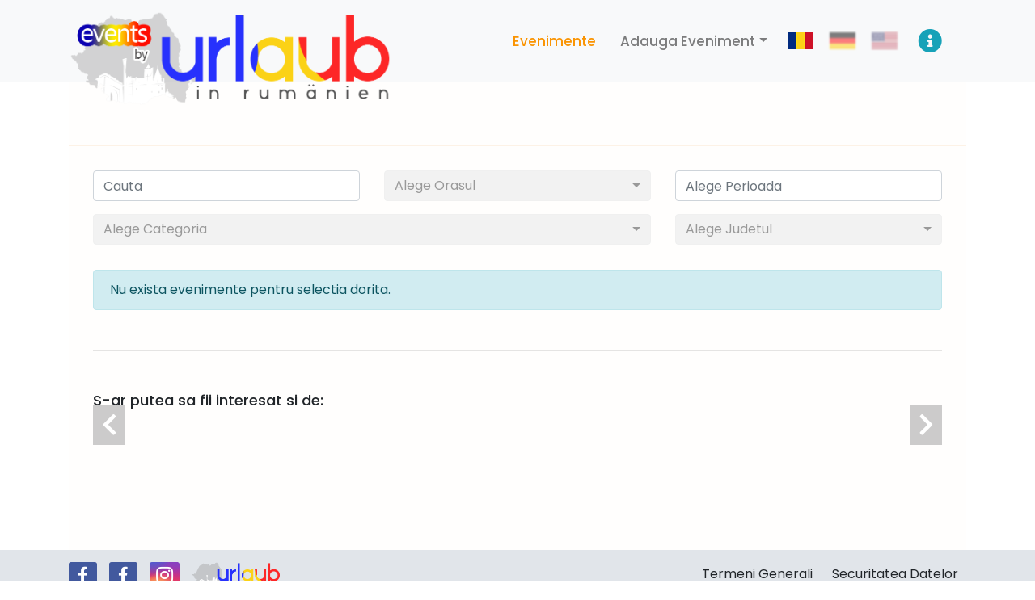

--- FILE ---
content_type: text/html; charset=UTF-8
request_url: https://events-romania.com/ro/index.php?county=CT
body_size: 5017
content:
<html lang="ro">
    <head>
        <meta charset="utf-8">
        <title>Evenimente | Evenimente in Romania</title>
        <meta content="width=device-width, initial-scale=1.0" name="viewport">

                    <meta name="keywords" content="Event">
            <meta name="description" content="Pe scurt suntem o platformă ce promovează turismul românesc în Germania, Austria și România. Dorim să arătăm lumii bogățiile si frumusețile pe care România le găzduiește.">
                    
        <!-- Bootstrap CSS -->
        <link rel="stylesheet" href="https://cdn.jsdelivr.net/npm/bootstrap@4.6.0/dist/css/bootstrap.min.css" integrity="sha384-B0vP5xmATw1+K9KRQjQERJvTumQW0nPEzvF6L/Z6nronJ3oUOFUFpCjEUQouq2+l" crossorigin="anonymous">

        <link rel="stylesheet" href="https://cdnjs.cloudflare.com/ajax/libs/ekko-lightbox/5.3.0/ekko-lightbox.css" integrity="sha512-Velp0ebMKjcd9RiCoaHhLXkR1sFoCCWXNp6w4zj1hfMifYB5441C+sKeBl/T/Ka6NjBiRfBBQRaQq65ekYz3UQ==" crossorigin="anonymous" />

        <link rel="stylesheet" href="https://cdn.jsdelivr.net/npm/bootstrap-select@1.13.14/dist/css/bootstrap-select.min.css">

        <link href="https://gitcdn.github.io/bootstrap-toggle/2.2.2/css/bootstrap-toggle.min.css" rel="stylesheet">

        <link rel="stylesheet" type="text/css" href="https://cdn.jsdelivr.net/npm/daterangepicker/daterangepicker.css" />

        <!-- <link rel="stylesheet" href="https://cdnjs.cloudflare.com/ajax/libs/bootstrap-datepicker/1.9.0/css/bootstrap-datepicker.min.css" integrity="sha512-mSYUmp1HYZDFaVKK//63EcZq4iFWFjxSL+Z3T/aCt4IO9Cejm03q3NKKYN6pFQzY0SBOr8h+eCIAZHPXcpZaNw==" crossorigin="anonymous" /> -->
        <!-- <link rel="stylesheet" href="https://cdnjs.cloudflare.com/ajax/libs/bootstrap-datepicker/1.9.0/css/bootstrap-datepicker3.min.css" integrity="sha512-rxThY3LYIfYsVCWPCW9dB0k+e3RZB39f23ylUYTEuZMDrN/vRqLdaCBo/FbvVT6uC2r0ObfPzotsfKF9Qc5W5g==" crossorigin="anonymous" /> -->
        <link rel="stylesheet" href="https://cdnjs.cloudflare.com/ajax/libs/bootstrap-datepicker/1.9.0/css/bootstrap-datepicker3.standalone.min.css" integrity="sha512-p4vIrJ1mDmOVghNMM4YsWxm0ELMJ/T0IkdEvrkNHIcgFsSzDi/fV7YxzTzb3mnMvFPawuIyIrHcpxClauEfpQg==" crossorigin="anonymous" />

        <link rel="stylesheet" href="https://cdnjs.cloudflare.com/ajax/libs/tiny-slider/2.9.3/tiny-slider.css">

        <link rel="stylesheet" href="https://cdnjs.cloudflare.com/ajax/libs/clockpicker/0.0.7/bootstrap-clockpicker.css" integrity="sha512-BB0bszal4NXOgRP9MYCyVA0NNK2k1Rhr+8klY17rj4OhwTmqdPUQibKUDeHesYtXl7Ma2+tqC6c7FzYuHhw94g==" crossorigin="anonymous" referrerpolicy="no-referrer" />


        <!-- Main Stylesheet File -->
        <link href="assets/css/style.css" rel="stylesheet">
        <link href="assets/css/responsive.css" rel="stylesheet">

          
        <!-- Required JavaScript Libraries -->
        <script src="https://ajax.googleapis.com/ajax/libs/jquery/3.5.1/jquery.min.js"></script>
        <script src="https://kit.fontawesome.com/b29c6dd395.js" crossorigin="anonymous"></script>

        <!-- Bootstrap JS -->
        <script src="https://cdn.jsdelivr.net/npm/popper.js@1.16.1/dist/umd/popper.min.js" integrity="sha384-9/reFTGAW83EW2RDu2S0VKaIzap3H66lZH81PoYlFhbGU+6BZp6G7niu735Sk7lN" crossorigin="anonymous"></script>
        <script src="https://cdn.jsdelivr.net/npm/bootstrap@4.6.0/dist/js/bootstrap.min.js" integrity="sha384-+YQ4JLhjyBLPDQt//I+STsc9iw4uQqACwlvpslubQzn4u2UU2UFM80nGisd026JF" crossorigin="anonymous"></script>

        <script src="https://cdnjs.cloudflare.com/ajax/libs/ekko-lightbox/5.3.0/ekko-lightbox.min.js" integrity="sha512-Y2IiVZeaBwXG1wSV7f13plqlmFOx8MdjuHyYFVoYzhyRr3nH/NMDjTBSswijzADdNzMyWNetbLMfOpIPl6Cv9g==" crossorigin="anonymous"></script>

        <script src="https://cdnjs.cloudflare.com/ajax/libs/bootstrap-select/1.13.18/js/bootstrap-select.min.js" integrity="sha512-yDlE7vpGDP7o2eftkCiPZ+yuUyEcaBwoJoIhdXv71KZWugFqEphIS3PU60lEkFaz8RxaVsMpSvQxMBaKVwA5xg==" crossorigin="anonymous"></script>

        <script src="https://gitcdn.github.io/bootstrap-toggle/2.2.2/js/bootstrap-toggle.min.js"></script>
        
        <script src="https://cdn.jsdelivr.net/npm/bs-custom-file-input/dist/bs-custom-file-input.min.js"></script>

        <script type="text/javascript" src="https://cdn.jsdelivr.net/momentjs/latest/moment.min.js"></script>
        <script type="text/javascript" src="https://cdn.jsdelivr.net/npm/daterangepicker/daterangepicker.min.js"></script>

        <script src="https://cdnjs.cloudflare.com/ajax/libs/bootstrap-datepicker/1.9.0/js/bootstrap-datepicker.min.js" integrity="sha512-T/tUfKSV1bihCnd+MxKD0Hm1uBBroVYBOYSk1knyvQ9VyZJpc/ALb4P0r6ubwVPSGB2GvjeoMAJJImBG12TiaQ==" crossorigin="anonymous"></script>
        <!-- <script src="https://cdnjs.cloudflare.com/ajax/libs/bootstrap-datepicker/1.9.0/locales/bootstrap-datepicker.ro.min.js" integrity="sha512-OyKt3ZoVnoGpHGx10TMtzQTSDHKyGzHIXdOoOiaHcMJMGOR/ev9Y6ocEGd64HVPqGEwkg29xVVbavNjDPeg9GA==" crossorigin="anonymous"></script> -->
        
        <script type="text/javascript" src="//s7.addthis.com/js/300/addthis_widget.js#pubid=ra-604b5aad2306ee1f"></script>

        <script src="https://cdnjs.cloudflare.com/ajax/libs/clockpicker/0.0.7/bootstrap-clockpicker.js" integrity="sha512-1QoWYDbO//G0JPa2VnQ3WrXtcgOGGCtdpt5y9riMW4NCCRBKQ4bs/XSKJAUSLIIcHmvUdKCXmQGxh37CQ8rtZQ==" crossorigin="anonymous" referrerpolicy="no-referrer"></script>
        
    </head>
    
    <header>
        <div class="container">

                        <nav class="navbar navbar-expand-lg navbar-light bg-light index">
                <a class="navbar-brand" href="/ro/index.php"><img class="img-responsive logo" src="./assets/img/events_logo.png"></a>
                <button class="navbar-toggler" type="button" data-toggle="collapse" data-target="#navbarText" aria-controls="navbarText" aria-expanded="false" aria-label="Toggle navigation">
                    <span class="navbar-toggler-icon"></span>
                </button>
                <div class="collapse navbar-collapse text-right" id="navbarText">
                    <ul class="navbar-nav ml-auto">
                        <li class="nav-item active">
                            <a class="nav-link" href="/ro/index.php">Evenimente</a>
                        </li>

                                                    <li class="nav-item dropdown">
                                <a class="nav-link dropdown-toggle " href="#" id="navbarDropdownEv" role="button" data-toggle="dropdown" aria-haspopup="true" aria-expanded="false">Adauga Eveniment</a>
                                <div class="dropdown-menu" aria-labelledby="navbarDropdownEv">
                                    <a class="dropdown-item " href="/ro/login.php">Login</a>
                                    <a class="dropdown-item " href="/ro/register.php">Inregistrare</a>
                                </div>
                            </li>
                            

                                                    <li class="nav-item language">
                                <a class="nav-link active_lang" href="https://events-romania.com/ro/index.php?county=CT" data-toggle="tooltip" data-placement="bottom" title="Alege limba Romana "><img src="assets/img/ro_RO.jpg" class="lang_switch" alt="Romana"></a>
                            </li>
                            <li class="nav-item language">
                                <a class="nav-link " href="https://events-romania.com/de/index.php?county=CT" data-toggle="tooltip" data-placement="bottom" title="Alege limba Germana "><img src="assets/img/de_DE.jpg" class="lang_switch" alt="Deutsch"></a>
                            </li>
                            <li class="nav-item language">
                                <a class="nav-link " href="https://events-romania.com/en/index.php?county=CT" data-toggle="tooltip" data-placement="bottom" title="Alege limba Engleza "><img src="assets/img/en_US.jpg" class="lang_switch" alt="English"></a>
                            </li>
                            

                        <li class="nav-item how_it_works_item">
                            <a class="nav-link " href="/ro/details.php"><i class="fas fa-info-circle"></i></a>
                        </li>

                    </ul>
                </div>
            </nav>

        </div>
    </header>

    <div class="container-fluid the_content index">
        <div class="container">



    <div class="container_top_page">
        <h1 class="h1_title">Evenimente </h1>
    </div>
    
<div class="continut_pagina evenimente_page">

    <div class="contaier_filter">
        
        <div class="row">
            <div class="col-md-4 mb-3">
                <div class="input-group">
                    <input id="search_event" type="search" name="search_event" placeholder="Cauta" class="form-control search_frontend_field">
                </div>
            </div>
            <div class="col-md-4 mb-3">
                <div class="input-group">
                    <select id="choosecity" name="event_city" title="Alege Orasul" class="form-control selectpicker">
                        <option value="">Alege Orasul</option>
                        <option value="16">Pitești</option>                    </select>
                </div>
            </div>
            <div class="col-md-4 mb-3">
                <div class="input-group">
                    <input id="daterangepicker" type="text" name="event_date" placeholder="Alege Perioada" class="form-control event_datepicker">
                </div>
            </div>

            <div class="col-md-8 mb-3">
                <div class="input-group">
                    <select id="select_category" class="form-control selectpicker" title="Alege Categoria">
                        <option value="">Alege Categoria</option>
                        <option value="12" data-subtext="Parcuri acvatice, parcuri aventura, echitatie,pescuit, plimbari cu barca, caiac, ski jet">Activitati In Aer Liber</option>                    </select>
                </div>
            </div>
            <div class="col-md-4 mb-3">
                <div class="input-group">
                    <select id="event_county" class="form-control selectpicker" data-size="10" title="Alege Judetul">
                        <option value="">Alege Judetul</option>
                        <option value="2">Arges</option>                    </select>
                </div>
            </div>
        </div>

    </div>


    <!-- <div class="row">
        <div class="col-lg-12 my-3">
            <div class="pull-right">
                <div class="btn-group">
                    <button class="btn btn-info" id="list">
                        List View
                    </button>
                    <button class="btn btn-danger" id="grid">
                        Grid View
                    </button>
                </div>
            </div>
        </div>
    </div>  -->

    <div class="container_main_event">
        
        <div id="container_events" class="container_events row">
            
        </div>

    </div>
    


</div>


<script src="https://cdnjs.cloudflare.com/ajax/libs/tiny-slider/2.9.2/min/tiny-slider.js"></script>

<script type="text/javascript">

    $(document).ready(function() {

     //    $('#list').click(function(event){
     //     event.preventDefault();
     //     $('#container_events .item').addClass('list-group-item');
     //    });

     //    $('#grid').click(function(event){
     //     event.preventDefault();$('#container_events .item').removeClass('list-group-item');
     //     $('#container_events .item').addClass('grid-group-item');
        // });

    });

    $(function() {

        $('#daterangepicker').daterangepicker({
            autoUpdateInput: false,
            locale: {
                format: 'DD.MM.YYYY',
                cancelLabel: 'Clear'
            }  
        });

        $('#daterangepicker').on('apply.daterangepicker', function(ev, picker) {
            $(this).val(picker.startDate.format('DD.MM.YYYY') + ' - ' + picker.endDate.format('DD.MM.YYYY'));
        });
        $('#daterangepicker').on('cancel.daterangepicker', function(ev, picker) {
            $(this).val('');
        });

    });



    $(document).ready(function(){

        let county_id_g = 15;
        if (county_id_g > 0) {
            load_data(1, "", "", "", "", county_id_g);
        } else {
            load_data(1);
        }

        function load_data(page, search_field = '', choosecity = '', daterangepicker = '', select_category = '', event_county = '') {
            $.ajax({
                url:"includes/get_events.php",
                method:"POST",
                data:{page:page, search_field:search_field, choosecity:choosecity, daterangepicker:daterangepicker, select_category:select_category, event_county:event_county},
                success:function(data) {
                    $('#container_events').html(data);
                }
            });
        }

        $(document).on('click', '.page-link', function(){
            var page            = $(this).data('page_number');
            let search_field    = $( "#search_event" ).val();
            let choosecity      = $( "#choosecity" ).val();
            let daterangepicker = $( "#daterangepicker" ).val();
            let select_category = $( "#select_category" ).val();
            let event_county    = $( "#event_county" ).val();
            
            load_data(page, search_field, choosecity, daterangepicker, select_category, event_county);

        });

        $( "#search_event" ).keyup(function( event ) {

            let search_field    = $( "#search_event" ).val();
            let choosecity      = $( "#choosecity" ).val();
            let daterangepicker = $( "#daterangepicker" ).val();
            let select_category = $( "#select_category" ).val();
            let event_county    = $( "#event_county" ).val();

            load_data(1, search_field, choosecity, daterangepicker, select_category, event_county);

        });

        $( "#choosecity" ).change(function( event ) {

            let search_field    = $( "#search_event" ).val();
            let choosecity      = $( "#choosecity" ).val();
            let daterangepicker = $( "#daterangepicker" ).val();
            let select_category = $( "#select_category" ).val();
            let event_county    = $( "#event_county" ).val();

            load_data(1, search_field, choosecity, daterangepicker, select_category, event_county);

        });

        $( ".daterangepicker .applyBtn" ).click(function( event ) {

            let search_field    = $( "#search_event" ).val();
            let choosecity      = $( "#choosecity" ).val();
            let daterangepicker = $(".drp-selected").text();
            let select_category = $( "#select_category" ).val();
            let event_county    = $( "#event_county" ).val();
            
            load_data(1, search_field, choosecity, daterangepicker, select_category, event_county);

        });

        $( ".daterangepicker .cancelBtn" ).click(function( event ) {

            let search_field    = $( "#search_event" ).val();
            let choosecity      = $( "#choosecity" ).val();
            let daterangepicker = "";
            let select_category = $( "#select_category" ).val();
            let event_county    = $( "#event_county" ).val();
            
            load_data(1, search_field, choosecity, daterangepicker, select_category, event_county);

        });

        $( "#select_category" ).change(function( event ) {

            let search_field    = $( "#search_event" ).val();
            let choosecity      = $( "#choosecity" ).val();
            let daterangepicker = $( "#daterangepicker" ).val();
            let select_category = $( "#select_category" ).val();
            let event_county    = $( "#event_county" ).val();

            load_data(1, search_field, choosecity, daterangepicker, select_category, event_county);

        });

        $( "#event_county" ).change(function( event ) {

            let search_field    = $( "#search_event" ).val();
            let choosecity      = $( "#choosecity" ).val();
            let daterangepicker = $( "#daterangepicker" ).val();
            let select_category = $( "#select_category" ).val();
            let event_county    = $( "#event_county" ).val();
            
            load_data(1, search_field, choosecity, daterangepicker, select_category, event_county);

        });

    });

    
    $( document ).ajaxComplete(function() {
        if ($(".banner-slider")[0]){
            var slider = tns({
                container: '.banner-slider',
                items: 1,
                controlsContainer: "#controls",
                prevButton: '.previous',
                nextButton: '.next',
                autoplay: true,
                controls: true,
                nav: false,
                speed: 1000,
                autoplayTimeout: 5000,
                controlsContainer: false,
                autoplayHoverPause: true,
                autoplayButtonOutput: false,
                responsive: {
                    640: {
                        gutter: 20,
                        items: 1
                    }
                }
            });
        }
    });


    if ($(".banner-top-slider")[0]){
        var slider = tns({
            container: '.banner-top-slider',
            items: 1,
            controlsContainer: "#controls_top",
            prevButton: '.previous_t',
            nextButton: '.next_t',
            autoplay: true,
            controls: true,
            nav: false,
            speed: 1000,
            autoplayTimeout: 5000,
            controlsContainer: false,
            autoplayHoverPause: true,
            autoplayButtonOutput: false,
            responsive: {
                640: {
                    gutter: 20,
                    items: 1
                }
            }
        });
    }


    $( "#choosecity" ).change(function( event ) {

        let city_s    = $( "#choosecity" ).val();

        $.ajax({
            url:"includes/select_fields_update.php",
            method:"POST",
            data:{city_s:city_s},
            success:function(data) {
                $('#event_county').html(data);
                $('.selectpicker').selectpicker('refresh');
            }
        });

    });


    $( "#event_county" ).change(function( event ) {

        let county_s    = $( "#event_county" ).val();

        $.ajax({
            url:"includes/select_fields_update.php",
            method:"POST",
            data:{county_s:county_s},
            success:function(data) {
                $('#choosecity').html(data);
                $('.selectpicker').selectpicker('refresh');
            }
        });

    });


    $( ".can_click a.page-link" ).on( "click", function() {
        $("html, body").animate( {
            scrollTop : 0
        }, 1000);
    });

    $( document ).ajaxComplete(function() {
        $( ".can_click a.page-link" ).on( "click", function() {
            $("html, body").animate( {
                scrollTop : 100
            }, 1000);
        });
    });


</script>


		

		</div>
	</div>

	<footer id="component-footer">

		<div class="container_footer_new">
			<div class="container">
				<div class="row">
					<div class="col-md-6">
						<div class="container_social">
							<a class="social_link facebook" href="https://www.facebook.com/Events-Urlaub-in-Rum%C3%A4nien-104878405028714" target="_new" data-toggle="tooltip" data-placement="top" title="Facebook Events">
								<span class="facebook_color"><i class="fab fa-facebook-f"></i></span>
							</a>
							<a class="social_link facebook" href="https://www.facebook.com/UrlaubinRumaenien/" target="_new" data-toggle="tooltip" data-placement="top" title="Facebook Main">
								<span class="facebook_color"><i class="fab fa-facebook-f"></i></span>
							</a>
							<a class="social_link instagram" href="https://www.instagram.com/Urlaub_in_Rumaenien/" target="_new" data-toggle="tooltip" data-placement="top" title="Instagram">
								<span class="instagram_color"><i class="fab fa-instagram"></i></span>
							</a>
							<a class="social_link logo_urlaub" href="https://urlaub-in-rumänien.de/ro/" target="_new" >
								<img class="footer_logo" src="./assets/img/logo.png" width="110">
							</a>
						</div>
					</div>
					<div class="col-md-6">
						<div class="container_footer_links float-md-right">
							
															<a class="footer_link terms_and_cond" href="https://urlaub-in-rumänien.de/ro/termeni/" target="_new">Termeni Generali</a>
																<a class="footer_link privacy" href="https://xn--urlaub-in-rumnien-2qb.de/ro/securitatea-datelor/" target="_new">Securitatea Datelor</a>
															
						</div>
					</div>
				</div>
		    </div>
		</div>


    </footer>


	<script type="text/javascript">
	    
	    $(function () {
	        $('[data-toggle="tooltip"]').tooltip();
	    });

	    $(document).ready(function () {
		  	bsCustomFileInput.init();
		});

		$(document).on('click', '[data-toggle="lightbox"]', function(event) {
		    event.preventDefault();
		    $(this).ekkoLightbox();
		});

		$(function(){
	        $('.datepicker').datepicker({
	            format: 'dd.mm.yyyy',
	            multidate: false,
	            autoclose: true

	        });
	    });

	    $('.clockpicker').clockpicker({autoclose: true });

	    if ( window.history.replaceState ) {
	        window.history.replaceState( null, null, window.location.href );
	    }

	</script>


</body>

</html>

--- FILE ---
content_type: text/html; charset=UTF-8
request_url: https://events-romania.com/ro/includes/get_events.php
body_size: 323
content:
<div class="alert alert-info noevents">Nu exista evenimente pentru selectia dorita.</div><hr class="single_event_line_no_ev"><div class="ads_container_full col-md-12"><h2 class="h2_title related_title mb-3">S-ar putea sa fii interesat si de:</h2><div class="banner_container"><div id="controls">
                            <button class="previous"><i class="fas fa-chevron-left"></i></button>
                            <button class="next"><i class="fas fa-chevron-right"></i></button>
                        </div><div class="banner-slider"></div></div><div class="row"></div></div>
        <div class="pagination_container">
        <div class="pagination_container_inner">
            <ul class="pagination">
        
        </ul>

        </div>
        </div>
        

--- FILE ---
content_type: text/css; charset=utf-8
request_url: https://cdnjs.cloudflare.com/ajax/libs/clockpicker/0.0.7/bootstrap-clockpicker.css
body_size: 269
content:
/*!
 * ClockPicker v0.0.7 for Bootstrap (http://weareoutman.github.io/clockpicker/)
 * Copyright 2014 Wang Shenwei.
 * Licensed under MIT (https://github.com/weareoutman/clockpicker/blob/master/LICENSE)
 */

.clockpicker .input-group-addon {
	cursor: pointer;
}
.clockpicker-moving {
	cursor: move;
}
.clockpicker-align-left.popover > .arrow {
	left: 25px;
}
.clockpicker-align-top.popover > .arrow {
	top: 17px;
}
.clockpicker-align-right.popover > .arrow {
	left: auto;
	right: 25px;
}
.clockpicker-align-bottom.popover > .arrow {
	top: auto;
	bottom: 6px;
}
.clockpicker-popover .popover-title {
	background-color: #fff;
	color: #999;
	font-size: 24px;
	font-weight: bold;
	line-height: 30px;
	text-align: center;
}
.clockpicker-popover .popover-title span {
	cursor: pointer;
}
.clockpicker-popover .popover-content {
	background-color: #f8f8f8;
	padding: 12px;
}
.popover-content:last-child {
	border-bottom-left-radius: 5px;
	border-bottom-right-radius: 5px;
}
.clockpicker-plate {
	background-color: #fff;
	border: 1px solid #ccc;
	border-radius: 50%;
	width: 200px;
	height: 200px;
	overflow: visible;
	position: relative;
	/* Disable text selection highlighting. Thanks to Hermanya */
	-webkit-touch-callout: none;
	-webkit-user-select: none;
	-khtml-user-select: none;
	-moz-user-select: none;
	-ms-user-select: none;
	user-select: none;
}
.clockpicker-canvas,
.clockpicker-dial {
	width: 200px;
	height: 200px;
	position: absolute;
	left: -1px;
	top: -1px;
}
.clockpicker-minutes {
	visibility: hidden;
}
.clockpicker-tick {
	border-radius: 50%;
	color: #666;
	line-height: 26px;
	text-align: center;
	width: 26px;
	height: 26px;
	position: absolute;
	cursor: pointer;
}
.clockpicker-tick.active,
.clockpicker-tick:hover {
	background-color: rgb(192, 229, 247);
	background-color: rgba(0, 149, 221, .25);
}
.clockpicker-button {
	background-image: none;
	background-color: #fff;
	border-width: 1px 0 0;
	border-top-left-radius: 0;
	border-top-right-radius: 0;
	margin: 0;
	padding: 10px 0;
}
.clockpicker-button:hover {
	background-image: none;
	background-color: #ebebeb;
}
.clockpicker-button:focus {
	outline: none!important;
}
.clockpicker-dial {
	-webkit-transition: -webkit-transform 350ms, opacity 350ms;
	-moz-transition: -moz-transform 350ms, opacity 350ms;
	-ms-transition: -ms-transform 350ms, opacity 350ms;
	-o-transition: -o-transform 350ms, opacity 350ms;
	transition: transform 350ms, opacity 350ms;
}
.clockpicker-dial-out {
	opacity: 0;
}
.clockpicker-hours.clockpicker-dial-out {
	-webkit-transform: scale(1.2, 1.2);
	-moz-transform: scale(1.2, 1.2);
	-ms-transform: scale(1.2, 1.2);
	-o-transform: scale(1.2, 1.2);
	transform: scale(1.2, 1.2);
}
.clockpicker-minutes.clockpicker-dial-out {
	-webkit-transform: scale(.8, .8);
	-moz-transform: scale(.8, .8);
	-ms-transform: scale(.8, .8);
	-o-transform: scale(.8, .8);
	transform: scale(.8, .8);
}
.clockpicker-canvas {
	-webkit-transition: opacity 175ms;
	-moz-transition: opacity 175ms;
	-ms-transition: opacity 175ms;
	-o-transition: opacity 175ms;
	transition: opacity 175ms;
}
.clockpicker-canvas-out {
	opacity: 0.25;
}
.clockpicker-canvas-bearing,
.clockpicker-canvas-fg {
	stroke: none;
	fill: rgb(0, 149, 221);
}
.clockpicker-canvas-bg {
	stroke: none;
	fill: rgb(192, 229, 247);
}
.clockpicker-canvas-bg-trans {
	fill: rgba(0, 149, 221, .25);
}
.clockpicker-canvas line {
	stroke: rgb(0, 149, 221);
	stroke-width: 1;
	stroke-linecap: round;
	/*shape-rendering: crispEdges;*/
}
.clockpicker-button.am-button {
	margin: 1px;
	padding: 5px;
	border: 1px solid rgba(0, 0, 0, .2);
	border-radius: 4px;
	
}
.clockpicker-button.pm-button {
	margin: 1px 1px 1px 136px;
	padding: 5px;
	border: 1px solid rgba(0, 0, 0, .2);
	border-radius: 4px;
}


--- FILE ---
content_type: text/css
request_url: https://events-romania.com/ro/assets/css/style.css
body_size: 3606
content:
/* 
Main Style for the website 

Version 1.0
*/

/* poppins-regular - latin-ext_latin */
@font-face {
  font-family: 'Poppins';
  font-style: normal;
  font-weight: 400;
  src: url('../fonts/poppins-v20-latin-ext_latin-regular.eot'); /* IE9 Compat Modes */
  src: local(''),
       url('../fonts/poppins-v20-latin-ext_latin-regular.eot?#iefix') format('embedded-opentype'), /* IE6-IE8 */
       url('../fonts/poppins-v20-latin-ext_latin-regular.woff2') format('woff2'), /* Super Modern Browsers */
       url('../fonts/poppins-v20-latin-ext_latin-regular.woff') format('woff'), /* Modern Browsers */
       url('../fonts/poppins-v20-latin-ext_latin-regular.ttf') format('truetype'), /* Safari, Android, iOS */
       url('../fonts/poppins-v20-latin-ext_latin-regular.svg#Poppins') format('svg'); /* Legacy iOS */
}

/* poppins-500 - latin-ext_latin */
@font-face {
  font-family: 'Poppins';
  font-style: normal;
  font-weight: 500;
  src: url('../fonts/poppins-v20-latin-ext_latin-500.eot'); /* IE9 Compat Modes */
  src: local(''),
       url('../fonts/poppins-v20-latin-ext_latin-500.eot?#iefix') format('embedded-opentype'), /* IE6-IE8 */
       url('../fonts/poppins-v20-latin-ext_latin-500.woff2') format('woff2'), /* Super Modern Browsers */
       url('../fonts/poppins-v20-latin-ext_latin-500.woff') format('woff'), /* Modern Browsers */
       url('../fonts/poppins-v20-latin-ext_latin-500.ttf') format('truetype'), /* Safari, Android, iOS */
       url('../fonts/poppins-v20-latin-ext_latin-500.svg#Poppins') format('svg'); /* Legacy iOS */
}

/* poppins-500italic - latin-ext_latin */
@font-face {
  font-family: 'Poppins';
  font-style: italic;
  font-weight: 500;
  src: url('../fonts/poppins-v20-latin-ext_latin-500italic.eot'); /* IE9 Compat Modes */
  src: local(''),
       url('../fonts/poppins-v20-latin-ext_latin-500italic.eot?#iefix') format('embedded-opentype'), /* IE6-IE8 */
       url('../fonts/poppins-v20-latin-ext_latin-500italic.woff2') format('woff2'), /* Super Modern Browsers */
       url('../fonts/poppins-v20-latin-ext_latin-500italic.woff') format('woff'), /* Modern Browsers */
       url('../fonts/poppins-v20-latin-ext_latin-500italic.ttf') format('truetype'), /* Safari, Android, iOS */
       url('../fonts/poppins-v20-latin-ext_latin-500italic.svg#Poppins') format('svg'); /* Legacy iOS */
}

/* poppins-600 - latin-ext_latin */
@font-face {
  font-family: 'Poppins';
  font-style: normal;
  font-weight: 600;
  src: url('../fonts/poppins-v20-latin-ext_latin-600.eot'); /* IE9 Compat Modes */
  src: local(''),
       url('../fonts/poppins-v20-latin-ext_latin-600.eot?#iefix') format('embedded-opentype'), /* IE6-IE8 */
       url('../fonts/poppins-v20-latin-ext_latin-600.woff2') format('woff2'), /* Super Modern Browsers */
       url('../fonts/poppins-v20-latin-ext_latin-600.woff') format('woff'), /* Modern Browsers */
       url('../fonts/poppins-v20-latin-ext_latin-600.ttf') format('truetype'), /* Safari, Android, iOS */
       url('../fonts/poppins-v20-latin-ext_latin-600.svg#Poppins') format('svg'); /* Legacy iOS */
}

/* poppins-700 - latin-ext_latin */
@font-face {
  font-family: 'Poppins';
  font-style: normal;
  font-weight: 700;
  src: url('../fonts/poppins-v20-latin-ext_latin-700.eot'); /* IE9 Compat Modes */
  src: local(''),
       url('../fonts/poppins-v20-latin-ext_latin-700.eot?#iefix') format('embedded-opentype'), /* IE6-IE8 */
       url('../fonts/poppins-v20-latin-ext_latin-700.woff2') format('woff2'), /* Super Modern Browsers */
       url('../fonts/poppins-v20-latin-ext_latin-700.woff') format('woff'), /* Modern Browsers */
       url('../fonts/poppins-v20-latin-ext_latin-700.ttf') format('truetype'), /* Safari, Android, iOS */
       url('../fonts/poppins-v20-latin-ext_latin-700.svg#Poppins') format('svg'); /* Legacy iOS */
}

/* poppins-800 - latin-ext_latin */
@font-face {
  font-family: 'Poppins';
  font-style: normal;
  font-weight: 800;
  src: url('../fonts/poppins-v20-latin-ext_latin-800.eot'); /* IE9 Compat Modes */
  src: local(''),
       url('../fonts/poppins-v20-latin-ext_latin-800.eot?#iefix') format('embedded-opentype'), /* IE6-IE8 */
       url('../fonts/poppins-v20-latin-ext_latin-800.woff2') format('woff2'), /* Super Modern Browsers */
       url('../fonts/poppins-v20-latin-ext_latin-800.woff') format('woff'), /* Modern Browsers */
       url('../fonts/poppins-v20-latin-ext_latin-800.ttf') format('truetype'), /* Safari, Android, iOS */
       url('../fonts/poppins-v20-latin-ext_latin-800.svg#Poppins') format('svg'); /* Legacy iOS */
}

/* poppins-900 - latin-ext_latin */
@font-face {
  font-family: 'Poppins';
  font-style: normal;
  font-weight: 900;
  src: url('../fonts/poppins-v20-latin-ext_latin-900.eot'); /* IE9 Compat Modes */
  src: local(''),
       url('../fonts/poppins-v20-latin-ext_latin-900.eot?#iefix') format('embedded-opentype'), /* IE6-IE8 */
       url('../fonts/poppins-v20-latin-ext_latin-900.woff2') format('woff2'), /* Super Modern Browsers */
       url('../fonts/poppins-v20-latin-ext_latin-900.woff') format('woff'), /* Modern Browsers */
       url('../fonts/poppins-v20-latin-ext_latin-900.ttf') format('truetype'), /* Safari, Android, iOS */
       url('../fonts/poppins-v20-latin-ext_latin-900.svg#Poppins') format('svg'); /* Legacy iOS */
}



body {
    overflow-y: scroll;
}


/* Buttons Defaults */
.btn-primary {
    color: #fff;
    background-color: #fda527;
    border-color: #fda527;
}
.btn-primary:hover {
    color: #fff;
    background-color: #fa9402;
    border-color: #fa9402;
}
.btn-primary.focus, .btn-primary:focus {
    color: #fff;
    background-color: #fda527;
    border-color: #fda527;
    box-shadow: 0 0 0 .2rem rgba(253, 165, 39,.5);
}
.btn-primary:not(:disabled):not(.disabled).active, .btn-primary:not(:disabled):not(.disabled):active, .show > .btn-primary.dropdown-toggle {
    color: #fff;
    background-color: #fa9402;
    border-color: #fa9402;
}
.btn-primary:not(:disabled):not(.disabled).active:focus, .btn-primary:not(:disabled):not(.disabled):active:focus, .show > .btn-primary.dropdown-toggle:focus {
    box-shadow: 0 0 0 .2rem rgba(253, 165, 39,.5);
}
.btn-primary.disabled, .btn-primary:disabled {
    color: #fff;
    background-color: #76828f;
    border-color: #76828f;
}
a {
    color: #5e3801;
    text-decoration: none;
    background-color: transparent;
}
a:hover {
    color: #fda527;
    text-decoration: none;
}

.btn-light {
    color: #212529;
    background-color: #dedfdf;
    border-color: #dedfdf;
}
.dropdown-item.active, .dropdown-item:active {
    color: #fff;
    text-decoration: none;
    background-color: #fdad39;
}





.img-responsive.logo {
    max-width: 200px;
}
.custom-control-input:checked ~ .custom-control-label::before {
    color: #fff;
    border-color: #fda527;
    background-color: #fda527;
}
.custom-control-input:focus ~ .custom-control-label::before {
    box-shadow: 0 0 0 .2rem rgba(253, 165, 39,.25);
}
.custom-control-input:focus:not(:checked) ~ .custom-control-label::before {
    border-color: #fd9d14;
}
.continut_pagina {
    padding: 30px 30px;
    min-height: 500px;
    background-color: #fffefd;
}
.card.card_front-end .card-header {
    background-color: #fff6e9;
    border-bottom: none;
}
.card.card_front-end .card-footer {
    background-color: #fff6e9;
    border-top: none;
}
.card.card_front-end {
    border: 1px solid rgba(253, 165, 39, 0.13);
}

.custom-file-input:focus ~ .custom-file-label {
    border-color: #ffe6c4;
    box-shadow: 0 0 0 .2rem rgba(253, 165, 39,.25);
}
.custom-checkbox .custom-control-input:disabled:checked ~ .custom-control-label::before {
    background-color: rgba(253, 165, 39,.5);
}

body {
	font-family: 'Poppins', sans-serif;
	font-size: 16px;
	font-weight: 400;
}

.form-control:focus {
    color: #495057;
    background-color: #fff;
    border-color: #ffe6c4;
    outline: 0;
    box-shadow: 0 0 0 .2rem rgba(253, 165, 39,.15);
}
.sign_up {
    margin-left: 10px;
}
.navbar {
    /*padding: 0.5rem 2rem;*/
    padding: 0.5rem 0;
}
.navbar.navbar-expand-lg .navbar-nav .nav-link {
    font-size: 17px;
    font-weight: 500;
    padding: 0px 15px;
	line-height: 68px;
}
.navbar .nav-link:focus {
    outline: none;
}
.navbar.navbar-light .navbar-nav .nav-link:hover {
    color: #fa9402;
}
.navbar-light .navbar-nav .active > .nav-link, 
.navbar-light .navbar-nav .nav-link.active, 
.navbar-light .navbar-nav .nav-link.show, 
.navbar-light .navbar-nav .show > .nav-link {
    color: #fa9402;
}
.navbar-light .navbar-nav .nav-link:focus, 
.navbar-light .navbar-nav .nav-link:hover {
    color: #fa9402;
}
.custom-control.custom-checkbox {
    padding-left: 30px;
}
.navbar .dropdown-item:focus, .navbar .dropdown-item:hover {
    color: #fff;
    text-decoration: none;
    background-color: #fa9402;
}

.navbar.navbar-expand-lg .navbar-nav .nav-item.language .nav-link {
    padding: 0px 10px;
    display: inline;
    line-height: 66px;
}
.navbar.navbar-expand-lg .navbar-nav .nav-item.language .nav-link .lang_switch {
    max-width: 32px;
}

header {
    background-color: #f8f9fa;
}

.container_back_step1 .form_back.float-right {
    margin-bottom: 0;
}

.h1_title {
    font-size: 28px;
    margin-bottom: 0;
    line-height: 38px;
}
.container_top_page {
    background-color: #fffefd;
    padding: 20px 30px;
    border-bottom: 2px solid #fdf2e6;
}

.card.card_front-end .card-header h3 {
    font-size: 22px;
    margin-bottom: 0;
}

.header_table {
    padding: 10px 15px;
    background-color: #fff6e9;
    border-color: #fff6e9;
    color: #212529;
    font-weight: 600;
}
.listing_rows {
    padding: 0 15px;
    /*border: 1px solid #ecf0f1;*/
    margin-bottom: 20px;
}
.listing_rows > .row:nth-child(2n+1) {
    background-color: #f7f9f9;
}
.listing_rows > .row {
    padding: 10px 0px;
    color: #212529;
}
.categ_description {
    font-size: 13px;
    font-weight: 300;
    font-style: italic;
    color: #96281b;
}

.website_modals .modal-header {
    display: block;
}
.info_popup {
    color: #cc7e19;
}



.view-group {
    display: -ms-flexbox;
    display: flex;
    -ms-flex-direction: row;
    flex-direction: row;
    padding-left: 0;
    margin-bottom: 0;
}
.thumbnail
{
    margin-bottom: 30px;
    padding: 0px;
    -webkit-border-radius: 0px;
    -moz-border-radius: 0px;
    border-radius: 0px;
}

.item.list-group-item
{
    float: none;
    width: 100%;
    background-color: #fff;
    margin-bottom: 30px;
    -ms-flex: 0 0 100%;
    flex: 0 0 100%;
    max-width: 100%;
    padding: 0 1rem;
    border: 0;
}
.item.list-group-item .img-event {
    float: left;
    width: 30%;
}

.item.list-group-item .list-group-image
{
    margin-right: 10px;
}
.item.list-group-item .thumbnail
{
    margin-bottom: 0px;
    display: inline-block;
}
.item.list-group-item .caption
{
    float: left;
    width: 70%;
    margin: 0;
}

.item.list-group-item:before, .item.list-group-item:after
{
    display: table;
    content: " ";
}

.item.list-group-item:after
{
    clear: both;
}

.group.list-group-image {
    height: 150px;
    width: 100%;
    object-fit: cover;
}

.event-type {
    background: #eee;
    color: #333;
    padding: 5px 7px;
    display: inline-block;
    line-height: 15px;
    font-weight: 400;
    font-size: 14px;
    border-radius: 4px;
}

#container_events .item:hover {
    transform: scale(1.05);
}
#container_events .item {
    transition: all .35s ease;
}

.bootstrap-select .btn-light {
    color: #212529;
    background-color: #f2f2f2;
    border-color: #f0f0f0;
}
.bootstrap-select .dropdown-item.active, .bootstrap-select .dropdown-item:active {
    color: #fff;
    text-decoration: none;
    background-color: #fda527;
}
.bootstrap-select .dropdown-menu li.active small {
    color: rgba(255,255,255,.7) !important;
}
#container_events .card-title.list-group-item-heading {
    height: 38px;
    font-size: 17px;
    line-height: 18px;
    overflow: hidden;
    margin-bottom: 5px;
}

.event_date i {
    width: 22px;
    color: #fd2727;
}
.event_location i {
    width: 22px;
    color: #fd2727;
}
.group.inner.list-group-item-text {
    border-top: 1px solid #f2dcc0;
    padding-top: 10px;
    margin-top: 10px;
    font-size: 15px;
}
a.container_event_link {
    color: #212529;
}
.form_event_publish {
    margin-bottom: 0;
    margin-top: 15px;
}
.button_publish {
    padding: 1px 10px;
}
.event_price {
    font-weight: 600;
    padding: 10px 0px;
    font-size: 16px;
}
.alert.noevents {
    margin: 0px 15px;
    width: 100%;
}

.pagination_container {
    text-align: center;
    margin: 0 auto;
    width: 100%;
}
.pagination_container_inner {
    display: inline-block;
}
.container_main_event {
    margin-top: 15px;
}
.h2_title {
    font-size: 22px;
}
.pagination .page-link {
    color: #fa9402;
}
.page-item.active .page-link {
    z-index: 3;
    color: #fff;
    background-color: #fa9402;
    border-color: #fa9402;
}
.page-item .page-link {
    padding: 7px 14px;
    font-weight: 600;
}
.page-item.disabled .page-link {
    font-weight: 600;
    color: #ddd;
}
.single-group-image {
    height: 360px;
    width: 100%;
    object-fit: cover;
}
.container_single_body {
    padding: 20px 0px;
}
.sidebar_headline {
    font-size: 19px;
    font-weight: 600;
}
.views_headline {
    font-weight: 600;
    font-size: 18px;
}
.views_value > i {
    color: #fa9402;
    margin-right: 10px;
    margin-left: 10px;
}
.views_value {
    cursor: help;
}
.how_it_works_item .fas.fa-info-circle {
    line-height: inherit;
    font-size: 30px;
}
.navbar-light .navbar-nav .how_it_works_item .nav-link {
    color: #17a2b8;
}
.event-type2 {
    float: right;
    background-color: #fa9402;
    padding: 0px 6px;
    border-radius: 3px;
    color: #fff;
    font-size: 12px;
    line-height: 22px;
}
.card.ad_card {
    border: 1px solid #ffdca9;
}
.container_event_link .caption.card-body {
    padding: 15px 15px;
}
#container_events .event_date {
    font-size: 15px;
}
.small_headline {
    font-size: 16px;
    line-height: 20px;
    font-weight: 300;
}
.headline_contact {
    font-weight: 500;
}
.single_event_back {
    display: inline-block;
    width: 100%;
}
.h1_title.under_image {
    font-size: 25px;
    margin-bottom: 15px;
}
.h2_title.related_title {
    font-size: 18px;
}
.single_page_related .card-title.list-group-item-heading {
    height: 38px;
    font-size: 17px;
    line-height: 18px;
    overflow: hidden;
    margin-bottom: 5px;
}
.smaller_cat {
    font-size: 13px;
}
.ekko-lightbox .modal-title {
    font-size: 20px;
}
.single_event_line {
    margin-top: 50px;
    margin-bottom: 50px;
}
#component-footer {
    padding: 15px 0;
    background-color: #e1e5ea;
}
.social_link {
    color: #212529;
    font-size: 30px;
    margin-right: 15px;
    float: left;
}
.container_footer_links .footer_link {
    color: #212529;
    padding: 5px 10px;
    line-height: 30px;
}
.container_footer_links .footer_link:hover {
    color: #fda527;
}
.single_event_line_no_ev {
    margin-top: 50px;
    margin-bottom: 50px;
    width: 100%;
    margin-left: 15px;
    margin-right: 15px;
}
.facebook_color {
    background-color: #42599e;
    padding: 6px 11px;
    color: #fff;
    border-radius: 3px;
    font-size: 20px;
    line-height: 27px;
    display: inline-block;
}
.instagram_color {
    background: radial-gradient(circle farthest-corner at 35% 100%, #fec564, transparent 50%),radial-gradient(circle farthest-corner at 10% 140%, #feda7e, transparent 50%),radial-gradient(ellipse farthest-corner at 0 -25%, #5258cf, transparent 50%),radial-gradient(ellipse farthest-corner at 20% -50%, #5258cf, transparent 50%),radial-gradient(ellipse farthest-corner at 100% 0, #893dc2, transparent 50%),radial-gradient(ellipse farthest-corner at 60% -20%, #893dc2, transparent 50%),radial-gradient(ellipse farthest-corner at 100% 100%, #d9317a, transparent),linear-gradient(#6559ca, #bc318f 30%, #e42e66 50%, #fa5332 70%, #ffdc80 100%);
    padding: 4px 8px;
    color: #fff;
    border-radius: 3px;
    font-size: 24px;
    line-height: 27px;
    display: inline-block;
}
.container_ticket_small {
    padding: 15px;
    background-color: #fff6e9;
    color: #212529;
}
.ticket_date {
    padding: 5px 0px;
    font-size: 18px;
    font-weight: 500;
}
.ticket_response {
    margin-bottom: 0;
    margin-top: 15px;
    padding: 5px 10px;
    font-size: 14px;
}
.container_ticket_single.user {
    border-left: 5px solid #17a2b8;
    padding-left: 10px;
}
.container_ticket_single.admin {
    border-right: 5px solid #28a745;
    padding-right: 10px;
    text-align: right;
}
.container_ticket_single {
    margin-bottom: 25px;
}
.ticket_username {
    font-style: italic;
    font-weight: 500;
    color: #f1c085;
}
/*.container-fluid.the_content {
    min-height: calc(100% - 147px);
}*/
.fixed_height_settings {
    min-height: 75px;
}
.event_butoon_action.button_delete_event {
    padding: 0;
    border: 0;
    background-color: transparent;
}
.small_headline {
    color: #fa9402;
}





@media (min-width: 1200px) { 

    .group.inner.list-group-item-text {
        min-height: 120px;
    }

    .index .h1_title {
        min-height: 38px;
        font-size: 0;
    }
    .index.navbar-light .navbar-brand {
        max-height: 85px;
    }
    .index .img-responsive.logo {
        max-height: 150px;
    }
    .index .img-responsive.logo {
        max-width: 400px;
    }

    #navbarText {
        padding-right: 15px;
    }

}


.event_butoon_action.button_duplicate_event {
    background-color: transparent;
    border: none;
}
.modal-header {
    display: block;
}
.modal_duplicate_event .modal-dialog {
    max-width: 700px;
}
.categ_description.the_ev_date {
    font-size: 15px;
    display: inline-block;
}

.banner_container {
    margin: 20px 0px;
}

.continut_pagina img {
    max-width: 100%;
}

.container_top_page.banner_top_active {
    padding: 0 30px;
}
.banner_top_container {
    max-height: 80px;
    overflow: hidden;
    max-width: 700px;
    margin: 0 auto;
}
.banner_top_container .img-fluid.banner_image {
    max-height: 80px;
    width: 100%;
    height: auto;
}

.nav-item.language .nav-link {
    opacity: 0.5;
    filter: blur(1px);
    -webkit-filter: blur(1px);
}
.nav-item.language .nav-link.active_lang {
    opacity: 1;
    filter: blur(0px);
    -webkit-filter: blur(0px);
}

.edit_the_event {
    padding: 10px 20px;
}

.banner_container {
    position: relative;
}
.banner_top_container {
    position: relative;
}
.banner_container #controls > button.previous {
    position: absolute;
    z-index: 1;
    top: calc(50% - 25px);
    left: 0;
    background-color: rgba(0,0,0,0.2);
    width: 40px;
    border: none;
    color: #fff;
    font-size: 30px;
    font-weight: normal;
    padding: 0;
    height: 50px;
}
.banner_container #controls > button.next {
    position: absolute;
    z-index: 1;
    top: calc(50% - 25px);
    right: 0;
    background-color: rgba(0,0,0,0.2);
    width: 40px;
    border: none;
    color: #fff;
    font-size: 30px;
    font-weight: normal;
    padding: 0;
    height: 50px;
}

.banner_top_container #controls_top > button.previous_t {
    position: absolute;
    z-index: 1;
    top: calc(50% - 15px);
    left: 30px;
    background-color: rgba(0,0,0,0.2);
    width: 25px;
    border: none;
    color: #fff;
    font-size: 18px;
    font-weight: normal;
    padding: 0;
    height: 30px;
}
.banner_top_container #controls_top > button.next_t {
    position: absolute;
    z-index: 1;
    top: calc(50% - 15px);
    right: 0;
    background-color: rgba(0,0,0,0.2);
    width: 25px;
    border: none;
    color: #fff;
    font-size: 18px;
    font-weight: normal;
    padding: 0;
    height: 30px;
}

--- FILE ---
content_type: text/css
request_url: https://events-romania.com/ro/assets/css/responsive.css
body_size: 404
content:

@media (max-width: 767px) { 

	.container_social {
	    display: table;
	    margin: 0 auto;
	    margin-bottom: 15px;
	    margin-top: 10px;
	}
	.container_footer_links {
	    display: table;
	    margin: 0 auto;
	}
	.single_event_back {
	    margin-top: 10px;
	}
	.container_single_image {
	    text-align: center;
	}
	.container_single_image > a {
	    pointer-events: none;
	}
	.single-group-image {
	    max-height: unset;
	    width: auto;
	    max-width: 100%;
	    margin: 0 auto;
	    object-fit: unset;
	    height: auto;
	}
	.page-item {
	    float: left;
	    width: 25%;
	}
	.pagination > li:first-child {
	    width: 100%;
	}
	.pagination > li:last-child {
	    width: 100%;
	}
	.pagination_container_inner .pagination {
	    display: block;
	}
	.container-fluid.the_content {
	    padding-left: 0;
	    padding-right: 0;
	}
	.container-fluid.the_content .container {
	    padding-left: 0;
	    padding-right: 0;
	}

	.group.list-group-image {
	    height: auto;
	    width: 100%;
	    object-fit: unset;
	}

}

@media (min-width: 992px) and (max-width: 1199px) { 

	.small_headline {
	    text-align: right;
	    line-height: 40px;
	}

}

@media (min-width: 1200px) { 

	.small_headline {
	    float: right;
	    text-align: right;
	    line-height: 40px;
	}

	.banner_top_container {
	    padding-left: 30px;
	}

}

@media (max-width: 992px) { 

	.continut_pagina h1 {
	    font-size: 24px;
	}
	.continut_pagina h2 {
	    font-size: 22px;
	}
	.continut_pagina h3 {
	    font-size: 20px;
	}
	.continut_pagina h4 {
	    font-size: 18px;
	}
	.continut_pagina a {
	    word-break: break-all;
	}

}
